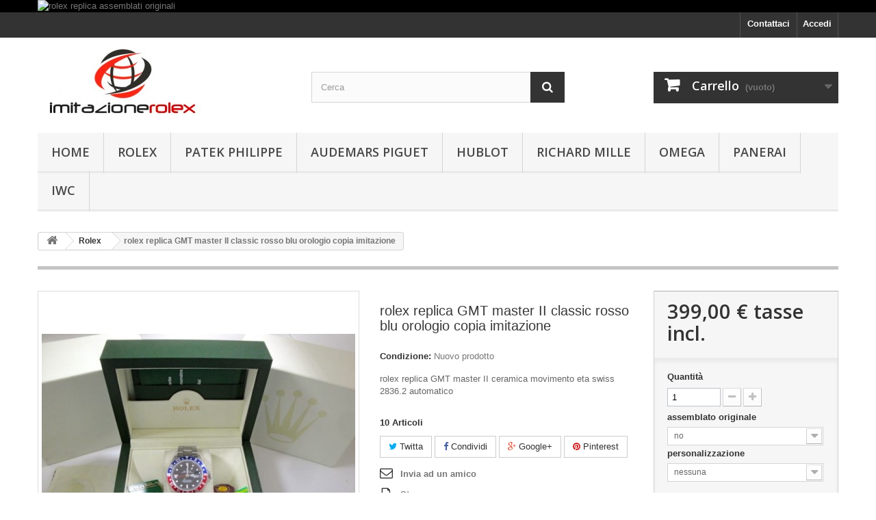

--- FILE ---
content_type: text/html; charset=utf-8
request_url: https://www.imitazionerolex.com/rolex-replica/135-rolex-replica-gmt-master-ii-classic-rosso-blu-orologio-copia-imitazione.html
body_size: 19250
content:
<!DOCTYPE HTML> <!--[if lt IE 7]><html class="no-js lt-ie9 lt-ie8 lt-ie7" lang="it-it"><![endif]--> <!--[if IE 7]><html class="no-js lt-ie9 lt-ie8 ie7" lang="it-it"><![endif]--> <!--[if IE 8]><html class="no-js lt-ie9 ie8" lang="it-it"><![endif]--> <!--[if gt IE 8]><html class="no-js ie9" lang="it-it"><![endif]--><html lang="it-it"><head><meta charset="utf-8" /><title>rolex replica gmt master2 ceramica orologio replica copia lusso imitazione</title><meta name="description" content="orologio rolex replica gmt master II imitazione replica orologi di lusso" /><meta name="generator" content="PrestaShop" /><meta name="robots" content="index,follow" /><meta name="viewport" content="width=device-width, minimum-scale=0.25, maximum-scale=1.6, initial-scale=1.0" /><meta name="apple-mobile-web-app-capable" content="yes" /><link rel="icon" type="image/vnd.microsoft.icon" href="/img/favicon.ico?1497912946" /><link rel="shortcut icon" type="image/x-icon" href="/img/favicon.ico?1497912946" /><link rel="stylesheet" href="https://www.imitazionerolex.com/themes/default-bootstrap/cache/v_14_1716087121a02ee014c6b523a0ef4f49_all.css" type="text/css" media="all" /><link rel="stylesheet" href="https://www.imitazionerolex.com/themes/default-bootstrap/cache/v_14_b4632cd5da8519ab97b7d34dde18182d_print.css" type="text/css" media="print" /><meta property="og:type" content="product" /><meta property="og:url" content="https://www.imitazionerolex.com/rolex-replica/135-rolex-replica-gmt-master-ii-classic-rosso-blu-orologio-copia-imitazione.html" /><meta property="og:title" content="rolex replica gmt master2 ceramica orologio replica copia lusso imitazione " /><meta property="og:site_name" content="imitazionerolex" /><meta property="og:description" content="orologio rolex replica gmt master II imitazione replica orologi di lusso" /><meta property="og:image" content="https://www.imitazionerolex.com/1521-large_default/rolex-replica-gmt-master-ii-classic-rosso-blu-orologio-copia-imitazione.jpg" /><meta property="product:pretax_price:amount" content="399" /><meta property="product:pretax_price:currency" content="EUR" /><meta property="product:price:amount" content="399" /><meta property="product:price:currency" content="EUR" />   
<script type="text/javascript" src="/modules/eicaptcha//views/js/eicaptcha-modules.js"></script> <link rel="stylesheet" href="//fonts.googleapis.com/css?family=Open+Sans:300,600&amp;subset=latin,latin-ext" type="text/css" media="all" /> <!--[if IE 8]> 
<script src="https://oss.maxcdn.com/libs/html5shiv/3.7.0/html5shiv.js"></script> 
<script src="https://oss.maxcdn.com/libs/respond.js/1.3.0/respond.min.js"></script> <![endif]--></head><body id="product" class="product product-135 product-rolex-replica-gmt-master-ii-classic-rosso-blu-orologio-copia-imitazione category-12 category-rolex-replica hide-left-column hide-right-column lang_it"><div id="page"><div class="header-container"> <header id="header"><div class="banner"><div class="container"><div class="row"> <a href="http://www.imitazionerolex.com" title="rolex replica assemblati originali"> <img class="img-responsive" src="https://www.imitazionerolex.com/modules/blockbanner/img/31d788d40d552b5606c90a75511577a8.jpg" alt="rolex replica assemblati originali" title="rolex replica assemblati originali" width="1170" height="65" /> </a></div></div></div><div class="nav"><div class="container"><div class="row"> <nav><div class="header_user_info"> <a class="login" href="https://www.imitazionerolex.com/account" rel="nofollow" title="Accedi al tuo account cliente"> Accedi </a></div><div id="contact-link" > <a href="https://www.imitazionerolex.com/rolex-replica-contattaci" title="Contattaci">Contattaci</a></div></nav></div></div></div><div><div class="container"><div class="row"><div id="header_logo"> <a href="https://www.imitazionerolex.com/" title="imitazionerolex"> <img class="logo img-responsive" src="https://www.imitazionerolex.com/img/imitazionerolex-logo-1468747862.jpg" alt="imitazionerolex" width="350" height="99"/> </a></div><div id="search_block_top" class="col-sm-4 clearfix"><form id="searchbox" method="get" action="//www.imitazionerolex.com/ricerca" > <input type="hidden" name="controller" value="search" /> <input type="hidden" name="orderby" value="position" /> <input type="hidden" name="orderway" value="desc" /> <input class="search_query form-control" type="text" id="search_query_top" name="search_query" placeholder="Cerca" value="" /> <button type="submit" name="submit_search" class="btn btn-default button-search"> <span>Cerca</span> </button></form></div><div class="col-sm-4 clearfix"><div class="shopping_cart"> <a href="https://www.imitazionerolex.com/ordine" title="Vedi il mio carrello" rel="nofollow"> <b>Carrello</b> <span class="ajax_cart_quantity unvisible">0</span> <span class="ajax_cart_product_txt unvisible">Prodotto</span> <span class="ajax_cart_product_txt_s unvisible">Prodotti</span> <span class="ajax_cart_total unvisible"> </span> <span class="ajax_cart_no_product">(vuoto)</span> </a><div class="cart_block block exclusive"><div class="block_content"><div class="cart_block_list"><p class="cart_block_no_products"> Nessun prodotto</p><div class="cart-prices"><div class="cart-prices-line first-line"> <span class="price cart_block_shipping_cost ajax_cart_shipping_cost unvisible"> Da determinare </span> <span class="unvisible"> Spedizione </span></div><div class="cart-prices-line last-line"> <span class="price cart_block_total ajax_block_cart_total">0,00 €</span> <span>Totale</span></div></div><p class="cart-buttons"> <a id="button_order_cart" class="btn btn-default button button-small" href="https://www.imitazionerolex.com/ordine" title="Pagamento" rel="nofollow"> <span> Pagamento<i class="icon-chevron-right right"></i> </span> </a></p></div></div></div></div></div><div id="layer_cart"><div class="clearfix"><div class="layer_cart_product col-xs-12 col-md-6"> <span class="cross" title="Chiudi finestra"></span> <span class="title"> <i class="icon-check"></i>Prodotto aggiunto al tuo carrello </span><div class="product-image-container layer_cart_img"></div><div class="layer_cart_product_info"> <span id="layer_cart_product_title" class="product-name"></span> <span id="layer_cart_product_attributes"></span><div> <strong class="dark">Quantità</strong> <span id="layer_cart_product_quantity"></span></div><div> <strong class="dark">Totale</strong> <span id="layer_cart_product_price"></span></div></div></div><div class="layer_cart_cart col-xs-12 col-md-6"> <span class="title"> <span class="ajax_cart_product_txt_s unvisible"> Ci sono <span class="ajax_cart_quantity">0</span> articoli nel tuo carrello. </span> <span class="ajax_cart_product_txt "> Il tuo carrello contiene un oggetto. </span> </span><div class="layer_cart_row"> <strong class="dark"> Totale prodotti </strong> <span class="ajax_block_products_total"> </span></div><div class="layer_cart_row"> <strong class="dark unvisible"> Totale spedizione&nbsp; </strong> <span class="ajax_cart_shipping_cost unvisible"> Da determinare </span></div><div class="layer_cart_row"> <strong class="dark"> Totale </strong> <span class="ajax_block_cart_total"> </span></div><div class="button-container"> <span class="continue btn btn-default button exclusive-medium" title="Continua lo shopping"> <span> <i class="icon-chevron-left left"></i>Continua lo shopping </span> </span> <a class="btn btn-default button button-medium" href="https://www.imitazionerolex.com/ordine" title="Procedi con il checkout" rel="nofollow"> <span> Procedi con il checkout<i class="icon-chevron-right right"></i> </span> </a></div></div></div><div class="crossseling"></div></div><div class="layer_cart_overlay"></div><div id="block_top_menu" class="sf-contener clearfix col-lg-12"><div class="cat-title">Menù</div><ul class="sf-menu clearfix menu-content"><li><a href="https://www.imitazionerolex.com/" title="Home">Home</a><ul><li><a href="https://www.imitazionerolex.com/12-rolex-replica" title="Rolex">Rolex</a><ul><li><a href="https://www.imitazionerolex.com/17-rolex-replica-datejust" title="Datejust">Datejust</a></li><li><a href="https://www.imitazionerolex.com/18-rolex-replica-lady" title="Lady">Lady</a></li><li><a href="https://www.imitazionerolex.com/19-rolex-replica-pearlmaster" title="Pearlmaster">Pearlmaster</a></li><li><a href="https://www.imitazionerolex.com/20-rolex-replica-daydate" title="Daydate">Daydate</a></li><li><a href="https://www.imitazionerolex.com/21-rolex-replica-sky-dweller" title="Sky-Dweller">Sky-Dweller</a></li><li><a href="https://www.imitazionerolex.com/22-rolex-replica-gmt-master-ii" title="GMT master II">GMT master II</a></li><li><a href="https://www.imitazionerolex.com/23-rolex-replica-explorer" title="Explorer">Explorer</a></li><li><a href="https://www.imitazionerolex.com/24-rolex-replica-airking" title="Airking">Airking</a></li><li><a href="https://www.imitazionerolex.com/25-rolex-replica-explorer-ii" title="Explorer II">Explorer II</a></li><li><a href="https://www.imitazionerolex.com/26-rolex-replica-milgauss" title="Milgauss">Milgauss</a></li><li><a href="https://www.imitazionerolex.com/31-rolex-replica-deepsea" title="Deepsea">Deepsea</a></li><li><a href="https://www.imitazionerolex.com/32-rolex-replica-submariner" title="Submariner">Submariner</a></li><li><a href="https://www.imitazionerolex.com/33-rolex-replica-yacht-master-i" title="Yacht master I ">Yacht master I </a></li><li><a href="https://www.imitazionerolex.com/34-rolex-replica-yacht-master-ii" title="Yacht master II">Yacht master II</a></li><li><a href="https://www.imitazionerolex.com/35-rolex-replica-daytona" title="Daytona ">Daytona </a></li><li><a href="https://www.imitazionerolex.com/36-rolex-replica-cellini" title="Cellini ">Cellini </a></li><li><a href="https://www.imitazionerolex.com/37-rolex-replica-vintage" title="Vintage">Vintage</a></li><li><a href="https://www.imitazionerolex.com/38-rolex-replica-pro-hunter" title="Pro-Hunter">Pro-Hunter</a></li><li><a href="https://www.imitazionerolex.com/39-rolex-replica-cordura" title="Cordura">Cordura</a></li><li><a href="https://www.imitazionerolex.com/40-rolex-replica-box" title="Box">Box</a></li></ul></li><li><a href="https://www.imitazionerolex.com/13-patek-philippe-replica" title="Patek Philippe">Patek Philippe</a></li><li><a href="https://www.imitazionerolex.com/14-audemars-piguet" title="Audemars Piguet">Audemars Piguet</a></li><li><a href="https://www.imitazionerolex.com/15-hublot-replica" title="Hublot">Hublot</a></li><li><a href="https://www.imitazionerolex.com/16-richard-mille-replica" title="Richard Mille">Richard Mille</a></li><li><a href="https://www.imitazionerolex.com/27-omega-replica" title="Omega ">Omega </a></li><li><a href="https://www.imitazionerolex.com/28-panerai-replica" title="Panerai">Panerai</a></li><li><a href="https://www.imitazionerolex.com/29-iwc-replica" title="Iwc">Iwc</a></li><li><a href="https://www.imitazionerolex.com/30-cartier-replica" title="Cartier">Cartier</a></li><li><a href="https://www.imitazionerolex.com/41-tudor-replica" title="Tudor">Tudor</a></li><li><a href="https://www.imitazionerolex.com/42-breitling-replica" title="Breitling">Breitling</a></li></ul></li><li><a href="https://www.imitazionerolex.com/12-rolex-replica" title="Rolex">Rolex</a><ul><li><a href="https://www.imitazionerolex.com/17-rolex-replica-datejust" title="Datejust">Datejust</a></li><li><a href="https://www.imitazionerolex.com/18-rolex-replica-lady" title="Lady">Lady</a></li><li><a href="https://www.imitazionerolex.com/19-rolex-replica-pearlmaster" title="Pearlmaster">Pearlmaster</a></li><li><a href="https://www.imitazionerolex.com/20-rolex-replica-daydate" title="Daydate">Daydate</a></li><li><a href="https://www.imitazionerolex.com/21-rolex-replica-sky-dweller" title="Sky-Dweller">Sky-Dweller</a></li><li><a href="https://www.imitazionerolex.com/22-rolex-replica-gmt-master-ii" title="GMT master II">GMT master II</a></li><li><a href="https://www.imitazionerolex.com/23-rolex-replica-explorer" title="Explorer">Explorer</a></li><li><a href="https://www.imitazionerolex.com/24-rolex-replica-airking" title="Airking">Airking</a></li><li><a href="https://www.imitazionerolex.com/25-rolex-replica-explorer-ii" title="Explorer II">Explorer II</a></li><li><a href="https://www.imitazionerolex.com/26-rolex-replica-milgauss" title="Milgauss">Milgauss</a></li><li><a href="https://www.imitazionerolex.com/31-rolex-replica-deepsea" title="Deepsea">Deepsea</a></li><li><a href="https://www.imitazionerolex.com/32-rolex-replica-submariner" title="Submariner">Submariner</a></li><li><a href="https://www.imitazionerolex.com/33-rolex-replica-yacht-master-i" title="Yacht master I ">Yacht master I </a></li><li><a href="https://www.imitazionerolex.com/34-rolex-replica-yacht-master-ii" title="Yacht master II">Yacht master II</a></li><li><a href="https://www.imitazionerolex.com/35-rolex-replica-daytona" title="Daytona ">Daytona </a></li><li><a href="https://www.imitazionerolex.com/36-rolex-replica-cellini" title="Cellini ">Cellini </a></li><li><a href="https://www.imitazionerolex.com/37-rolex-replica-vintage" title="Vintage">Vintage</a></li><li><a href="https://www.imitazionerolex.com/38-rolex-replica-pro-hunter" title="Pro-Hunter">Pro-Hunter</a></li><li><a href="https://www.imitazionerolex.com/39-rolex-replica-cordura" title="Cordura">Cordura</a></li><li><a href="https://www.imitazionerolex.com/40-rolex-replica-box" title="Box">Box</a></li><li class="category-thumbnail"><div><img src="https://www.imitazionerolex.com/img/c/12-0_thumb.jpg" alt="Rolex" title="Rolex" class="imgm" /></div></li></ul></li><li><a href="https://www.imitazionerolex.com/13-patek-philippe-replica" title="Patek Philippe">Patek Philippe</a></li><li><a href="https://www.imitazionerolex.com/14-audemars-piguet" title="Audemars Piguet">Audemars Piguet</a></li><li><a href="https://www.imitazionerolex.com/15-hublot-replica" title="Hublot">Hublot</a></li><li><a href="https://www.imitazionerolex.com/16-richard-mille-replica" title="Richard Mille">Richard Mille</a></li><li><a href="https://www.imitazionerolex.com/27-omega-replica" title="Omega ">Omega </a></li><li><a href="https://www.imitazionerolex.com/28-panerai-replica" title="Panerai">Panerai</a></li><li><a href="https://www.imitazionerolex.com/29-iwc-replica" title="Iwc">Iwc</a></li></ul></div></div></div></div> </header></div><div class="columns-container"><div id="columns" class="container"><div class="breadcrumb clearfix"> <a class="home" href="https://www.imitazionerolex.com/" title="Torna alla Home"><i class="icon-home"></i></a> <span class="navigation-pipe">&gt;</span> <span class="navigation_page"><span itemscope itemtype="http://data-vocabulary.org/Breadcrumb"><a itemprop="url" href="https://www.imitazionerolex.com/12-rolex-replica" title="Rolex" ><span itemprop="title">Rolex</span></a></span><span class="navigation-pipe">></span>rolex replica GMT master II classic rosso blu orologio copia imitazione</span></div><div id="slider_row" class="row"></div><div class="row"><div id="center_column" class="center_column col-xs-12 col-sm-12"><div itemscope itemtype="https://schema.org/Product"><meta itemprop="url" content="https://www.imitazionerolex.com/rolex-replica/135-rolex-replica-gmt-master-ii-classic-rosso-blu-orologio-copia-imitazione.html"><div class="primary_block row"><div class="container"><div class="top-hr"></div></div><div class="pb-left-column col-xs-12 col-sm-4 col-md-5"><div id="image-block" class="clearfix"> <span id="view_full_size"> <img id="bigpic" itemprop="image" src="https://www.imitazionerolex.com/1521-large_default/rolex-replica-gmt-master-ii-classic-rosso-blu-orologio-copia-imitazione.jpg" title="rolex replica GMT master II classic rosso blu orologio copia imitazione" alt="rolex replica GMT master II classic rosso blu orologio copia imitazione" width="458" height="458"/> <span class="span_link no-print">Visualizza ingrandito</span> </span></div><div id="views_block" class="clearfix "> <span class="view_scroll_spacer"> <a id="view_scroll_left" class="" title="Altre visualizzazioni" href="javascript:{}"> Precedente </a> </span><div id="thumbs_list"><ul id="thumbs_list_frame"><li id="thumbnail_1521"> <a href="https://www.imitazionerolex.com/1521-thickbox_default/rolex-replica-gmt-master-ii-classic-rosso-blu-orologio-copia-imitazione.jpg" data-fancybox-group="other-views" class="fancybox shown" title="rolex replica GMT master II classic rosso blu orologio copia imitazione"> <img class="img-responsive" id="thumb_1521" src="https://www.imitazionerolex.com/1521-cart_default/rolex-replica-gmt-master-ii-classic-rosso-blu-orologio-copia-imitazione.jpg" alt="rolex replica GMT master II classic rosso blu orologio copia imitazione" title="rolex replica GMT master II classic rosso blu orologio copia imitazione" height="80" width="80" itemprop="image" /> </a></li><li id="thumbnail_1522"> <a href="https://www.imitazionerolex.com/1522-thickbox_default/rolex-replica-gmt-master-ii-classic-rosso-blu-orologio-copia-imitazione.jpg" data-fancybox-group="other-views" class="fancybox" title="rolex replica GMT master II classic rosso blu orologio copia imitazione"> <img class="img-responsive" id="thumb_1522" src="https://www.imitazionerolex.com/1522-cart_default/rolex-replica-gmt-master-ii-classic-rosso-blu-orologio-copia-imitazione.jpg" alt="rolex replica GMT master II classic rosso blu orologio copia imitazione" title="rolex replica GMT master II classic rosso blu orologio copia imitazione" height="80" width="80" itemprop="image" /> </a></li><li id="thumbnail_1523"> <a href="https://www.imitazionerolex.com/1523-thickbox_default/rolex-replica-gmt-master-ii-classic-rosso-blu-orologio-copia-imitazione.jpg" data-fancybox-group="other-views" class="fancybox" title="rolex replica GMT master II classic rosso blu orologio copia imitazione"> <img class="img-responsive" id="thumb_1523" src="https://www.imitazionerolex.com/1523-cart_default/rolex-replica-gmt-master-ii-classic-rosso-blu-orologio-copia-imitazione.jpg" alt="rolex replica GMT master II classic rosso blu orologio copia imitazione" title="rolex replica GMT master II classic rosso blu orologio copia imitazione" height="80" width="80" itemprop="image" /> </a></li><li id="thumbnail_1524"> <a href="https://www.imitazionerolex.com/1524-thickbox_default/rolex-replica-gmt-master-ii-classic-rosso-blu-orologio-copia-imitazione.jpg" data-fancybox-group="other-views" class="fancybox" title="rolex replica GMT master II classic rosso blu orologio copia imitazione"> <img class="img-responsive" id="thumb_1524" src="https://www.imitazionerolex.com/1524-cart_default/rolex-replica-gmt-master-ii-classic-rosso-blu-orologio-copia-imitazione.jpg" alt="rolex replica GMT master II classic rosso blu orologio copia imitazione" title="rolex replica GMT master II classic rosso blu orologio copia imitazione" height="80" width="80" itemprop="image" /> </a></li><li id="thumbnail_1525"> <a href="https://www.imitazionerolex.com/1525-thickbox_default/rolex-replica-gmt-master-ii-classic-rosso-blu-orologio-copia-imitazione.jpg" data-fancybox-group="other-views" class="fancybox" title="rolex replica GMT master II classic rosso blu orologio copia imitazione"> <img class="img-responsive" id="thumb_1525" src="https://www.imitazionerolex.com/1525-cart_default/rolex-replica-gmt-master-ii-classic-rosso-blu-orologio-copia-imitazione.jpg" alt="rolex replica GMT master II classic rosso blu orologio copia imitazione" title="rolex replica GMT master II classic rosso blu orologio copia imitazione" height="80" width="80" itemprop="image" /> </a></li><li id="thumbnail_1526"> <a href="https://www.imitazionerolex.com/1526-thickbox_default/rolex-replica-gmt-master-ii-classic-rosso-blu-orologio-copia-imitazione.jpg" data-fancybox-group="other-views" class="fancybox" title="rolex replica GMT master II classic rosso blu orologio copia imitazione"> <img class="img-responsive" id="thumb_1526" src="https://www.imitazionerolex.com/1526-cart_default/rolex-replica-gmt-master-ii-classic-rosso-blu-orologio-copia-imitazione.jpg" alt="rolex replica GMT master II classic rosso blu orologio copia imitazione" title="rolex replica GMT master II classic rosso blu orologio copia imitazione" height="80" width="80" itemprop="image" /> </a></li><li id="thumbnail_1527"> <a href="https://www.imitazionerolex.com/1527-thickbox_default/rolex-replica-gmt-master-ii-classic-rosso-blu-orologio-copia-imitazione.jpg" data-fancybox-group="other-views" class="fancybox" title="rolex replica GMT master II classic rosso blu orologio copia imitazione"> <img class="img-responsive" id="thumb_1527" src="https://www.imitazionerolex.com/1527-cart_default/rolex-replica-gmt-master-ii-classic-rosso-blu-orologio-copia-imitazione.jpg" alt="rolex replica GMT master II classic rosso blu orologio copia imitazione" title="rolex replica GMT master II classic rosso blu orologio copia imitazione" height="80" width="80" itemprop="image" /> </a></li><li id="thumbnail_1528"> <a href="https://www.imitazionerolex.com/1528-thickbox_default/rolex-replica-gmt-master-ii-classic-rosso-blu-orologio-copia-imitazione.jpg" data-fancybox-group="other-views" class="fancybox" title="rolex replica GMT master II classic rosso blu orologio copia imitazione"> <img class="img-responsive" id="thumb_1528" src="https://www.imitazionerolex.com/1528-cart_default/rolex-replica-gmt-master-ii-classic-rosso-blu-orologio-copia-imitazione.jpg" alt="rolex replica GMT master II classic rosso blu orologio copia imitazione" title="rolex replica GMT master II classic rosso blu orologio copia imitazione" height="80" width="80" itemprop="image" /> </a></li><li id="thumbnail_1529"> <a href="https://www.imitazionerolex.com/1529-thickbox_default/rolex-replica-gmt-master-ii-classic-rosso-blu-orologio-copia-imitazione.jpg" data-fancybox-group="other-views" class="fancybox" title="rolex replica GMT master II classic rosso blu orologio copia imitazione"> <img class="img-responsive" id="thumb_1529" src="https://www.imitazionerolex.com/1529-cart_default/rolex-replica-gmt-master-ii-classic-rosso-blu-orologio-copia-imitazione.jpg" alt="rolex replica GMT master II classic rosso blu orologio copia imitazione" title="rolex replica GMT master II classic rosso blu orologio copia imitazione" height="80" width="80" itemprop="image" /> </a></li><li id="thumbnail_1530" class="last"> <a href="https://www.imitazionerolex.com/1530-thickbox_default/rolex-replica-gmt-master-ii-classic-rosso-blu-orologio-copia-imitazione.jpg" data-fancybox-group="other-views" class="fancybox" title="rolex replica GMT master II classic rosso blu orologio copia imitazione"> <img class="img-responsive" id="thumb_1530" src="https://www.imitazionerolex.com/1530-cart_default/rolex-replica-gmt-master-ii-classic-rosso-blu-orologio-copia-imitazione.jpg" alt="rolex replica GMT master II classic rosso blu orologio copia imitazione" title="rolex replica GMT master II classic rosso blu orologio copia imitazione" height="80" width="80" itemprop="image" /> </a></li></ul></div> <a id="view_scroll_right" title="Altre visualizzazioni" href="javascript:{}"> Successivo </a></div><p class="resetimg clear no-print"> <span id="wrapResetImages" style="display: none;"> <a href="https://www.imitazionerolex.com/rolex-replica/135-rolex-replica-gmt-master-ii-classic-rosso-blu-orologio-copia-imitazione.html" data-id="resetImages"> <i class="icon-repeat"></i> Mostra tutte le immagini </a> </span></p></div><div class="pb-center-column col-xs-12 col-sm-4"><h1 itemprop="name">rolex replica GMT master II classic rosso blu orologio copia imitazione</h1><p id="product_reference" style="display: none;"> <label>Riferimento </label> <span class="editable" itemprop="sku"></span></p><p id="product_condition"> <label>Condizione: </label><link itemprop="itemCondition" href="https://schema.org/NewCondition"/> <span class="editable">Nuovo prodotto</span></p><div id="short_description_block"><div id="short_description_content" class="rte align_justify" itemprop="description"><p>rolex replica GMT master II&nbsp;ceramica&nbsp;movimento eta swiss 2836.2 automatico</p></div><p class="buttons_bottom_block"> <a href="javascript:{}" class="button"> Maggiori dettagli </a></p></div><p id="pQuantityAvailable"> <span id="quantityAvailable">100</span> <span style="display: none;" id="quantityAvailableTxt">Articolo</span> <span id="quantityAvailableTxtMultiple">Articoli</span></p><p id="availability_statut" style="display: none;"> <span id="availability_value" class="label label-success"></span></p><p class="warning_inline" id="last_quantities" style="display: none" >Attenzione: Ultimi articoli in magazzino!</p><p id="availability_date" style="display: none;"> <span id="availability_date_label">Disponibile dal:</span> <span id="availability_date_value"></span></p><div id="oosHook" style="display: none;"></div><p class="socialsharing_product list-inline no-print"> <button data-type="twitter" type="button" class="btn btn-default btn-twitter social-sharing"> <i class="icon-twitter"></i> Twitta </button> <button data-type="facebook" type="button" class="btn btn-default btn-facebook social-sharing"> <i class="icon-facebook"></i> Condividi </button> <button data-type="google-plus" type="button" class="btn btn-default btn-google-plus social-sharing"> <i class="icon-google-plus"></i> Google+ </button> <button data-type="pinterest" type="button" class="btn btn-default btn-pinterest social-sharing"> <i class="icon-pinterest"></i> Pinterest </button></p><ul id="usefull_link_block" class="clearfix no-print"><li class="sendtofriend"> <a id="send_friend_button" href="#send_friend_form"> Invia ad un amico </a><div style="display: none;"><div id="send_friend_form"><h2 class="page-subheading"> Invia ad un amico</h2><div class="row"><div class="product clearfix col-xs-12 col-sm-6"> <img src="https://www.imitazionerolex.com/1521-home_default/rolex-replica-gmt-master-ii-classic-rosso-blu-orologio-copia-imitazione.jpg" height="250" width="250" alt="rolex replica GMT master II classic rosso blu orologio copia imitazione" /><div class="product_desc"><p class="product_name"> <strong>rolex replica GMT master II classic rosso blu orologio copia imitazione</strong></p><p>rolex replica GMT master II&nbsp;ceramica&nbsp;movimento eta swiss 2836.2 automatico</p></div></div><div class="send_friend_form_content col-xs-12 col-sm-6" id="send_friend_form_content"><div id="send_friend_form_error"></div><div id="send_friend_form_success"></div><div class="form_container"><p class="intro_form"> Destinatario :</p><p class="text"> <label for="friend_name"> Nome del tuo amico <sup class="required">*</sup> : </label> <input id="friend_name" name="friend_name" type="text" value=""/></p><p class="text"> <label for="friend_email"> Indirizzo email del tuo amico <sup class="required">*</sup> : </label> <input id="friend_email" name="friend_email" type="text" value=""/></p><p class="txt_required"> <sup class="required">*</sup> Campi richiesti</p></div><p class="submit"> <button id="sendEmail" class="btn button button-small" name="sendEmail" type="submit"> <span>Invia</span> </button>&nbsp; o&nbsp; <a class="closefb" href="#"> Annulla </a></p></div></div></div></div></li><li class="print"> <a href="javascript:print();"> Stampa </a></li></ul></div><div class="pb-right-column col-xs-12 col-sm-4 col-md-3"><form id="buy_block" action="https://www.imitazionerolex.com/carrello" method="post"><p class="hidden"> <input type="hidden" name="token" value="3d3dacdd0545a38b188dc4ee3bc82d90" /> <input type="hidden" name="id_product" value="135" id="product_page_product_id" /> <input type="hidden" name="add" value="1" /> <input type="hidden" name="id_product_attribute" id="idCombination" value="" /></p><div class="box-info-product"><div class="content_prices clearfix"><div><p class="our_price_display" itemprop="offers" itemscope itemtype="https://schema.org/Offer"><link itemprop="availability" href="https://schema.org/InStock"/><span id="our_price_display" class="price" itemprop="price" content="399">399,00 €</span> tasse incl.<meta itemprop="priceCurrency" content="EUR" /></p><p id="reduction_percent" style="display:none;"><span id="reduction_percent_display"></span></p><p id="reduction_amount" style="display:none"><span id="reduction_amount_display"></span></p><p id="old_price" class="hidden"><span id="old_price_display"><span class="price"></span></span></p></div><div class="clear"></div></div><div class="product_attributes clearfix"><p id="quantity_wanted_p"> <label for="quantity_wanted">Quantit&agrave;</label> <input type="number" min="1" name="qty" id="quantity_wanted" class="text" value="1" /> <a href="#" data-field-qty="qty" class="btn btn-default button-minus product_quantity_down"> <span><i class="icon-minus"></i></span> </a> <a href="#" data-field-qty="qty" class="btn btn-default button-plus product_quantity_up"> <span><i class="icon-plus"></i></span> </a> <span class="clearfix"></span></p><p id="minimal_quantity_wanted_p" style="display: none;"> La quantit&agrave; minima ordinabile per questo prodotto &egrave; <b id="minimal_quantity_label">1</b></p><div id="attributes"><div class="clearfix"></div><fieldset class="attribute_fieldset"> <label class="attribute_label" for="group_1">assemblato originale &nbsp;</label><div class="attribute_list"> <select name="group_1" id="group_1" class="form-control attribute_select no-print"><option value="2" selected="selected" title="no">no</option><option value="3" title="si">si</option> </select></div></fieldset><fieldset class="attribute_fieldset"> <label class="attribute_label" for="group_4">personalizzazione &nbsp;</label><div class="attribute_list"> <select name="group_4" id="group_4" class="form-control attribute_select no-print"><option value="14" selected="selected" title="nessuna ">nessuna</option><option value="15" title="frase">frase</option><option value="16" title="logo">logo</option><option value="17" title="iniziali">iniziali</option><option value="18" title="data">data</option> </select></div></fieldset></div></div><div class="box-cart-bottom"><div><p id="add_to_cart" class="buttons_bottom_block no-print"> <button type="submit" name="Submit" class="exclusive"> <span>Aggiungi al carrello</span> </button></p></div><div id="product_payment_logos"><div class="box-security"><h5 class="product-heading-h5"></h5> <img src="/modules/productpaymentlogos/img/payment-logo.png" alt="" class="img-responsive" /></div></div></div></div></form></div></div> <section class="page-product-box"><h3 class="page-product-heading">Dettagli</h3><div class="rte"><p><b>CARATTERISTICHE TECNICHE</b></p><p></p><ul><li><b>Cassa&nbsp;</b>acciaio Inox pieno 904 AISI L fresato dal pieno, realizzata su base originale con strumenti di disegno al CAD. Le casse sono tutte timbrate e serigrafie come in originale: numero di matricola da un lato tra le ansette e numero di referenza con dicitura: rolex original design dall' altro lato tra le ansette</li></ul><ul><li><b>Bracciale</b>&nbsp;in acciaio 904 AISI L,&nbsp;oyster (3 file)</li></ul><ul><li><b>Datario</b>: scatto rapido alla mezzanotte&nbsp;</li></ul><ul><li><strong>Fuso GMT</strong> perfettamente funzionante ed indipendente come in originale rolex</li></ul><ul><li><b>Ghiera</b>&nbsp;girevole bidirezionale in acciaio 904 AISI L&nbsp;come in originale rolex</li></ul><ul><li><b>Quadrante</b>&nbsp;stampato a laser con tecnologia XJK9 Germany</li></ul><ul><li><b>Lancette</b>&nbsp;trattate al trizio per consentire luminescenza nelle ore notturne, il trizio utilizzato è lo stesso che utilizza la Rolex, quindi la qualità e la durata della luce è identica a quella originale</li></ul><ul><li><b>Guarnizioni</b>&nbsp;O-Ring su cassa e corona che consentono impermeabilizzazione</li></ul><ul><li><b>Fondello</b>&nbsp;con guarnizione</li></ul><ul><li><b>Corona</b>&nbsp;a<span>&nbsp;vite, con sistema di doppia impermeabilizzazione Twinlock</span></li></ul><ul><li><b>Meccanismo:</b>&nbsp;<span>Perpetual, meccanico, a carica automatica</span> ETA&nbsp;2836.2 swiss&nbsp;</li></ul><ul><li><strong>Riserva di carica</strong> di circa 40h a pieno utilizzo e 28800 fluttuazioni</li></ul><ul><li><b>Tutti marchi&nbsp;</b>correttamente riportati come in originale</li></ul><ul><li><b>Vetro&nbsp;<span>Zaffiro </span></b>antiscalfitture, lente di ingrandimento Cyclope sul datario</li></ul><ul><li><b>Chiusura</b>&nbsp;<span>Fermaglio Oysterclasp con chiusura pieghevole e maglia di prolunga rapida Easylink di 5 mm</span></li></ul><ul><li><b>Impermeabile</b>&nbsp;sino a 100mt&nbsp;</li></ul><ul><li><a href="http://www.imitazionerolex.com/40-rolex-replica-box"><b>Box scatola</b> official set completo di documentazione incluso nel prezzo</a></li></ul></div> </section>  </div></div></div></div></div><div class="footer-container"> <footer id="footer" class="container"><div class="row"><div id="newsletter_block_left" class="block"><h4>Newsletter</h4><div class="block_content"><form action="//www.imitazionerolex.com/" method="post"><div class="form-group" > <input class="inputNew form-control grey newsletter-input" id="newsletter-input" type="text" name="email" size="18" value="Digita la tua e-mail" /> <button type="submit" name="submitNewsletter" class="btn btn-default button button-small"> <span>Ok</span> </button> <input type="hidden" name="action" value="0" /></div></form></div></div><section class="blockcategories_footer footer-block col-xs-12 col-sm-2"><h4>Categorie</h4><div class="category_footer toggle-footer"><div class="list"><ul class="tree dhtml"><li > <a href="https://www.imitazionerolex.com/12-rolex-replica" class="selected" title="La Rolex SA venne fondata nel&nbsp;1905&nbsp;da&nbsp;Hans Wilsdorf&nbsp;e dal fratellastro&nbsp;Alfred Davis; divenuta oramai famosa in tutto il mondo per il leggendario Oyster,&nbsp; il primo cronometro da polso impermeabile presentato nel 1926. &nbsp; Per l’immagine dei valori su cui si basa la notorietà del marchio, ogni orologio Rolex è un archetipo, uno status symbol, un esempio di stile di vita in tutto il suo essere. &nbsp; Tra i più famosi Rolex replica vanno citati i modelli: Rolex replica Date, Rolex replica Date Just, Rolex replica Airking, Rolex replica Submariner, Rolex replica GMT Master II, Rolex replica Explorer, Rolex replica Yacht Master, Rolex replica Yacht Master II, Rolex replica Milgauss e il più famoso Daytona che&nbsp; troverete nel nostro eStore."> Rolex </a><ul><li > <a href="https://www.imitazionerolex.com/17-rolex-replica-datejust" title="Rolex replica datejust: il primo orologio al mondo con casella del calendario; orologio di base della Rolex realizzato con movimento ETA swiss 2836.2, acciaio 904 AISI L, vetro minerale zaffiro antigraffio ed antiriflesso"> Datejust </a></li><li > <a href="https://www.imitazionerolex.com/18-rolex-replica-lady" title="Rolex replica lady-datejust: il primo orologio al mondo con casella del calendario; orologio di base della Rolex realizzato con movimento ETA swiss 2836.2, acciaio 904 AISI L, vetro minerale zaffiro antigraffio ed antiriflesso;&nbsp;Rolex replica lady-datejust l&#039; orologio per eccellenza del gentil-sesso"> Lady </a></li><li > <a href="https://www.imitazionerolex.com/19-rolex-replica-pearlmaster" title="Rolex replica pearlmaster; più di un orologio, il cosiddetto orologio-gioiello; il must in fatto di donna; qui proposto con eccezionale movimento ETA swiss 2836.2, acciaio 904 AISI L, vetro minerale zaffiro antigraffio ed antiriflesso; swarovsky incastonati a mano"> Pearlmaster </a></li><li > <a href="https://www.imitazionerolex.com/20-rolex-replica-daydate" title="Nel 1956 nasce l’Oyster Perpetual Day-Date. Disponibile unicamente in platino o in oro 18 ct., era il primo orologio da polso&nbsp;a&nbsp;indicare la data e il giorno della settimana per esteso all’interno di una finestrella sul quadrante. Dotato del bracciale&nbsp;President, creato in origine esclusivamente per questo modello, il Day-Date si è imposto fin da subito come&nbsp;l’orologio&nbsp;per&nbsp;eccellenza delle personalità che&nbsp;contano."> Daydate </a></li><li > <a href="https://www.imitazionerolex.com/21-rolex-replica-sky-dweller" title="Inconfondibile capolavoro tecnologico protetto da 14 brevetti, l&#039;Oyster Perpetual Sky-Dweller fornisce le informazioni di&nbsp;cui&nbsp;i&nbsp;grandi viaggiatori hanno bisogno per orientarsi nel tempo con un&nbsp;solo colpo d&#039;occhio. Lanciato nel 2012, lo&nbsp;Sky‑Dweller&nbsp;si&nbsp;impone per la sua concezione rivoluzionaria, una perfetta alchimia tra meccanica sofisticata e&nbsp;comfort&nbsp;di&nbsp;utilizzo."> Sky-Dweller </a></li><li > <a href="https://www.imitazionerolex.com/22-rolex-replica-gmt-master-ii" title="Benché inizialmente ideato per fini puramente professionali, grazie alla sua impareggiabile funzionalità e al suo aspetto robusto,&nbsp;il GMT-Master ha subito sedotto un&#039;ampia gamma di viaggiatori, non solo per la possibilità di visualizzare l&#039;ora in&nbsp;diversi&nbsp;fusi orari, ma anche per la solidità e la versatilità di questo modello, che lo rendono uno strumento ideale sia&nbsp;per&nbsp;i&nbsp;viaggi che per le&nbsp;occasioni di tutti i giorni."> GMT master II </a></li><li > <a href="https://www.imitazionerolex.com/23-rolex-replica-explorer" title="Il Rolex Explorer nasce dall&#039;esperienza acquisita con le spedizioni sull&#039;Himalaya, che ha portato alla creazione di elementi chiave come le lancette chiaramente distinguibili e il quadrante nero con indici luminescenti e grandi numeri arabi a ore 3,&nbsp;6&nbsp;e&nbsp;9.&nbsp;Questo modello è stato disegnato per garantire una leggibilità ottimale anche in condizioni di scarsa luminosità: una&nbsp;qualità fondamentale per gli esploratori."> Explorer </a></li><li > <a href="https://www.imitazionerolex.com/24-rolex-replica-airking" title="L’Oyster Perpetual Air-King rende omaggio ai pionieri dell’aviazione e al ruolo dell’Oyster nell’epopea dei viaggi aerei. Dotato di una cassa in acciaio 904L di 40 mm, un&nbsp;bracciale Oyster a maglie massicce con fermaglio Oysterclasp e un esclusivo quadrante nero, il nuovo Air‑King è un orologio funzionale dall’estetica senza tempo. Rivisitazione moderna del modello degli anni ’50, il nuovo Oyster Perpetual Air‑King mantiene intatto il retaggio aeronautico del Rolex Oyster originale."> Airking </a></li><li > <a href="https://www.imitazionerolex.com/25-rolex-replica-explorer-ii" title="Il Rolex Explorer II, presentato per la prima volta nel 1971, è l&#039;erede naturale del modello originario, ma con una personalità&nbsp;tutta sua. Strumento robusto e molto sofisticato, per le sue caratteristiche specifiche è presto diventato l&#039;orologio&nbsp;preferito da speleologi, vulcanologi ed&nbsp;esploratori dei Poli o della giungla."> Explorer II </a></li><li > <a href="https://www.imitazionerolex.com/26-rolex-replica-milgauss" title="Per alterare l’affidabilità e la precisione di un orologio meccanico standard è sufficiente un campo magnetico da 50 a 100&nbsp;gauss.&nbsp;Molti scienziati, tuttavia, nel corso delle loro ricerche entrano in contatto con campi magnetici di intensità molto&nbsp;maggiore.&nbsp;La&nbsp;soluzione presentata da&nbsp;Rolex nel 1956 per ovviare a questo problema fu il Milgauss, un orologio unico&nbsp;nel&nbsp;suo genere in&nbsp;grado di resistere a campi magnetici di 1.000 gauss: da qui l&#039;origine del suo nome."> Milgauss </a></li><li > <a href="https://www.imitazionerolex.com/31-rolex-replica-deepsea" title="Rolex replica deepsea seadweller: l&#039; orologio definito del subacqueo che sfida le grandi profondità di mari e oceani; qui in vendita con eccezionale movimento ETA swiss 2836.2 automatico, acciaio 904 aisi l, ghiera ceramichon monoblocco girevole e cassa da 44mm."> Deepsea </a></li><li > <a href="https://www.imitazionerolex.com/32-rolex-replica-submariner" title="L&#039;OROLOGIO SUBACQUEO PER ECCELLENZA Il design robusto e funzionale dell&#039;Oyster Perpetual Submariner è diventato rapidamente un classico. La cassa Oyster accuratamente ridisegnata, l&#039;elegante quadrante con indicatori delle ore luminescenti, la lunetta girevole graduata Cerachrom&nbsp;e&nbsp;il massiccio bracciale con maglie Oyster pongono il Submariner e il Submariner Date in continuità con&nbsp;la&nbsp;tradizione&nbsp;inaugurata dallo storico modello del 1953."> Submariner </a></li><li > <a href="https://www.imitazionerolex.com/33-rolex-replica-yacht-master-i" title="L’OROLOGIO DI CHI AMA IL MARE Lo Yacht-Master è apprezzato per il suo design al contempo casual e deciso. Gli indici di grandi dimensioni e le ampie lancette,&nbsp;presenti esclusivamente sui modelli Professionali, garantiscono un’ottima leggibilità in ogni circostanza. Lo&nbsp;Yacht‑Master è adatto alle avventure in alto mare così come agli ambienti eleganti degli yacht club sulla terraferma."> Yacht master I </a></li><li > <a href="https://www.imitazionerolex.com/34-rolex-replica-yacht-master-ii" title="SEGUENDO LA ROTTA Lo Yacht-Master II è stato pensato per rispondere alle esigenze dei velisti professionisti. Primo&nbsp;orologio al mondo con&nbsp;funzione&nbsp;programmabile di conto alla rovescia a memoria meccanica, questo cronografo da regata consente di&nbsp;sincronizzarsi&nbsp;perfettamente alla&nbsp;partenza&nbsp;di ogni&nbsp;gara."> Yacht master II </a></li><li > <a href="https://www.imitazionerolex.com/35-rolex-replica-daytona" title="IL PUNTO D&#039;ARRIVO DEL CRONOGRAFO Il Cosmograph Daytona, lanciato nel 1963, è stato progettato per rispondere alle necessità dei piloti professionisti. Il&nbsp;movimento&nbsp;cronografico brevettato e la lunetta con scala tachimetrica consentono ai piloti l&#039;esatta misurazione della velocità&nbsp;media fino a 400 chilometri orari o - a scelta - miglia orarie. Un&#039;icona che nome e funzioni legano da sempre all&#039;universo&nbsp;degli sport automobilistici e delle prestazioni elevate."> Daytona </a></li><li > <a href="https://www.imitazionerolex.com/36-rolex-replica-cellini" title="I giorni si susseguono, ognuno diverso, ognuno essenziale, in un ciclo infinito di ieri e di domani. Con il calendario a lancetta, il modello Cellini Date aggiunge alle indicazioni delle ore, dei minuti e dei secondi, scanditi con tutta la precisione del suo movimento Cronometro certificato, l’informazione della data in una forma ricca di eleganza, tradizione e poesia."> Cellini </a></li><li > <a href="https://www.imitazionerolex.com/37-rolex-replica-vintage" title="Rolex replica vintage che passione! orologi realizzati maniacalmente con caratteristiche di un tempo! solo da imitazionerolex.com"> Vintage </a></li><li > <a href="https://www.imitazionerolex.com/38-rolex-replica-pro-hunter" title="Rolex replica Pro-Hunter PVD: orologi rolex replica estremi, ideali per condizioni al limite! introvabili e richiestissimi dai collezionisti di tutto il mondo! trattasi di orologi replica in numero strettamente limitato"> Pro-Hunter </a></li><li > <a href="https://www.imitazionerolex.com/39-rolex-replica-cordura" title="Rolex replica cordura, con cinturino in tela! Esclusivo tessuto NATO by Rolex in tessuto per distinguersi e per indossare un orologio dal peso nullo"> Cordura </a></li><li class="last"> <a href="https://www.imitazionerolex.com/40-rolex-replica-box" title="Box scatola per custodire al meglio il tuo Rolex replica, la scatola Rolex replica ufficial set completa di documentazione è già inclusa nel prezzo dell&#039; orologio"> Box </a></li></ul></li><li > <a href="https://www.imitazionerolex.com/13-patek-philippe-replica" title="Patek Philippe &amp;amp; Co. &nbsp;è un&#039;azienda svizzera produttrice di orologi di lusso, tra le più antiche e prestigiose del mondo. Il fabbricante di orologi di origine polacca&nbsp;Antoni Patek&nbsp;iniziò a vendere orologi nel&nbsp;1839&nbsp;a&nbsp;Ginevra&nbsp;in società con&nbsp;Franciszek Czapek&nbsp;per poi separarsi da questi nel&nbsp;1844. Lo stesso anno, Patek incontra a Parigi&nbsp;Adrien Philippe&nbsp;e la manifattura produce il suo primo orologio con carica e messa all&#039;ora senza chiave. Nel&nbsp;1845&nbsp;la manifattura produce il suo primo orologio da tasca a ripetizione minuti e ottiene il brevetto per un orologio con carica e messa all&#039;ora al pendente. In quell&#039;anno Patek si mise nuovamente in società con il francese Adrien Philippe, che l&#039;anno precedente aveva vinto un prestigioso premio per la realizzazione di componenti meccaniche per orologi all&#039;Esposizione Industriale Francese. Tra i modelli&nbsp;più richiesti di Patek Philippe abbiamo: Patek Philippe nautilus, Patek Philippe acquanaut, Patek Philippe 5712 lunar calendar."> Patek Philippe </a></li><li > <a href="https://www.imitazionerolex.com/14-audemars-piguet" title="Audemars Piguet &nbsp;è un&#039;azienda svizzera produttrice di orologi da polso di lusso, fondata nel&nbsp;1875. È stato lo sponsor principale del Team&nbsp;Alinghi&nbsp;durante le edizioni dell&#039;America&#039;s Cup&nbsp;del 2003 e del 2007; La nascita dell&#039;azienda Audemars Piguet risale al 1875, quando i due giovani Jules Louis Audemars ed Edward Auguste Piguet decisero di fondare un&#039;azienda produttrice di orologi. Finiti gli studi, i due giovani si trasferirono a Vallèe de Joux, iniziando a lavorare nel settore manufatturiero dell&#039;orologeria. Ancora oggi, l&#039;azienda è gestita e diretta da membri discendenti dalla famiglia dei due fondatori e gli orologi sono fatti a mano e prodotti ancora con i metodi di una volta. Questo incrementa ulteriormente il loro valore. L&#039;attività iniziò con Audemars che seguiva la produzione e la parte tecnica degli orologi e con Piguet che invece si concentrava sulle vendite. Purtroppo il successo non fu immediato e il marchio venne registrato soltanto nel&nbsp; 1882 , sette anni dopo che l&#039;azienda fu fondata. A questo punto Audemars Piguet &amp;amp; Cie divenne uno dei maggiori produttori di orologi nel&nbsp; Vaud ,&nbsp; Svizzera &nbsp;sud-occidentale. La società aprì la prima filiale a Ginevra nel&nbsp; 1889 &nbsp;e iniziò a creare i propri componenti e l&#039;assemblaggio in fabbrica sotto una severa supervisione e controlli di qualità. Tra il 1894 e il 1899 Audemars Piguet produsse circa 1200 orologi. Dopo la morte di Audemars e di Piguet, rispettivamente nel&nbsp; 1918 &nbsp;e&nbsp; 1919 , la società continuò a crescere ed ottenne un notevole successo al punto che altri marchi come&nbsp; Tiffany &amp;amp; Co. ,&nbsp; Cartier &nbsp;e&nbsp; Bulgari , compravano orologi della Audemars Piguet per poi rivenderli col loro nome. Oggi questi orologi sono identificabili guardando il loro numero di serie. Più tardi Audemars Piguet lanciò sul mercato vari orologi, come il più piccolo ripetitore di minuti al mondo e nel&nbsp; 1925 &nbsp;l&#039;orologio da tasca più sottile da 1,32mm. Tre anni più tardi l&#039;azienda creò il primo orologio scheletrato. Tra la fine degli anni &#039;20 e l&#039;inizio dei &#039;30, Audemars Piguet come molte altre aziende accusò il periodo di crisi e il crollo del mercato azionario, entrando in un periodo buio. Durante la Seconda Guerra Mondiale l&#039;azienda fu in grado di tornare prepotentemente sul mercato grazie alla produzione di un cronografo ultra sottile il cui movimento era il Calibro 2003. Le vendite incrementarono tra gli anni &#039;40 e &#039;50, ed insieme a&nbsp; Jaeger-LeCoultre &nbsp;progettarono il movimento automatico più sottile allora in produzione con al centro un rotore in oro da 21 carati. Il Royal Oak, noto orologio di lusso in acciaio è stato invece introdotto nel 1972 e fu progettato da Gerald Genta. L&#039;azienda Audemars Piguet è composta da 1100 dipendenti, ha 14 centri di distribuzione e 16 boutique in tutto il mondo, e comprende tre siti di produzione: Le Brassus (SA de la Manufacture d&#039;Horlogerie Audemars Piguet &amp;amp; Cie), LeLocle (Audemars Piguet: Renaud et Papi SA) e Meyrin (Center SA). In totale Audemars Piguet produce circa 26.000 orologi&nbsp; l&#039;anno."> Audemars Piguet </a></li><li > <a href="https://www.imitazionerolex.com/15-hublot-replica" title="Hublot &nbsp;è un&#039;azienda produttrice di orologi di lusso fondata nel 1980 da Carlo Crocco, oggi è controllata dalla holding francese specializzata in beni di lusso&nbsp; LVMH . La storia del marchio iniziò nel 1976 quando Carlo Crocco, rampollo del gruppo italiano Binda produttore di orologi&nbsp; Breil , lasciò l&#039;azienda per mettersi in proprio. Trasferitosi in&nbsp; Svizzera &nbsp;formò il gruppo MDM Geneve e iniziò lo studio e la progettazione degli orologi Hublot, nome derivante dalla parola francese&nbsp; oblò . Questi orologi si ispirano all`arte della fusione . cioè la combinazione di materiali diversi tra loro, come ad esempio l&#039;oro e la gomma naturale, materiale per il quale ci vollero 3 anni di studi e prove prima di poterla utilizzare correttamente su di un orologio. Nonostante non fosse riuscito ad attirare un solo cliente il giorno del suo debutto a Baselworld&nbsp; 1980 , l&#039;orologio fu un successo commerciale e le entrate arrivarono sui 2 milioni di dollari . Per pubblicizzare il marchio, Hublot iniziò nel 2008 una serie di sponsorizzazioni sportive. Col&nbsp; Manchester United &nbsp;stipulò un accordo pari a 4 milioni di sterline all&#039;anno. Sempre nel&nbsp; 2008 &nbsp;fornì versioni speciali dei propri cronografi Big Bang agli arbitri di&nbsp; Euro 2008 , e nel&nbsp; 2010 , con conferma nel&nbsp; 2011 &nbsp;e&nbsp; 2012 , venne nominato orologio ufficiale per il circus della&nbsp; Formula 1 &nbsp;e come orologio ufficiale anche per i campionati mondiali di calcio in&nbsp; Sudafrica &nbsp;2010 e del 2014 in&nbsp; Brasile [9] . Il 7 agosto&nbsp; 2012 &nbsp;ha siglato un accordo di tre anni di sponsorizzazione con la&nbsp; Juventus &nbsp;(in veste di&nbsp; Official Timekeeper ) . Infine ha collaborato con il&nbsp; Financial Times &nbsp;sponsorizzando l&#039;applicazione per I-Pad del giornale, ed è anche legato al mondo della vela attraverso lo Yacht Club di Monaco. Durante l&#039;inaugurazione del concessionario a&nbsp; Pechino , Biver ha presentato&nbsp; Jet Li &nbsp;come prossimo ambasciatore del marchio. Li è il primo ambasciatore asiatico del marchio, e anche il primo attore a rappresentarlo. Altri testimonial sono&nbsp; Diego Armando Maradona , i familiari e l&#039;istituto dedicato ad&nbsp; Ayrton Senna , la squadra del&nbsp; Manchester United , gli sciatori&nbsp; Maria Riesch ,&nbsp; Bode Miller &nbsp;e&nbsp; Dario Cologna &nbsp;e infine nel&nbsp; polo &nbsp; Facundo Pieres .&nbsp;"> Hublot </a></li><li > <a href="https://www.imitazionerolex.com/16-richard-mille-replica" title="Richard Mille è una marca di orologi svizzeri di lusso da parte della società con lo stesso nome , fondata nel 1999 dall&#039;uomo d&#039;affari francese Richard Mille . Dopo aver studiato il marketing a Besançon , Richard Mille ( nato 13 febbraio 1951 , Draguignan , Francia) ha iniziato a lavorare a Finhor , una società orologiera locale nel 1974. La società è stata acquistata da Matra nel 1981 e Richard Mille rose per gestire affari orologeria di Matra , che allora comprendeva i marchi yema e Cupillard Rieme . [ 3 ] le attività di orologeria di Matra sono state vendute a Seiko , che Mille ha lasciato nel 1992 per avviare un business orologeria per la ditta di gioielli Mauboussin. Nel 1999 ha fondato l&#039;azienda Richard Mille SA in collaborazione con Audemars Piguet . Il suo primo prodotto , l&#039; RM001 è andato in vendita nel 2001. Richard Mille SA ha sede a Les Breuleux , nel Canton Giura , in Svizzera . Il marchio sponsorizza diverse persone sportive, tra cui: Bubba Watson, americano golfista: Watson ha vinto il Masters Tournament 2012 indossando un orologio Richard Mille. Felipe Massa, Brasile di Formula Uno pilota: Richard Mille ha sviluppato tre speciali in edizione orologi Tourbillon con Massa, compreso il RM 006, RM 009 e RM 056. Rafael Nadal, tennista spagnolo: In seguito alla Open di Francia 2012, Nadal è stato riferito di aver avuto un orologio 300.000 € rubato dalla sua stanza che era stato prestato a lui da Mille. Yohan Blake, sprinter giamaicano: Blake indossava un Tourbillon personalizzata nei colori nazionali della Giamaica durante i Giochi Olimpici di Londra 2012 [9] [10]. L&#039;azienda sponsorizza anche eventi sportivi tra cui le gare di auto Le Mans Classic e Grand Prix de Pau e &#039;Voiles di Saint Barth&#039; regata. testimonial di orologi Richard Mille includono: Michelle Yeoh, attrice malese: Richard Mille ha sviluppato il Richard Mille RM 051-Phoenix Michelle Yeoh. Jackie Chan, Hong Kong star d&#039;azione: RM 057 Dragon-Jackie Chan Tourbillon Attrice Natalie Portman (RM19-01 Natalie Portman) pilota di rally Sébastien Loeb Cremlino Dmitry Peskov portavoce Pilota di Formula Uno Romain Grosjean Tom Perkins, un miliardario e un venture capitalist, rispetto l&#039;orologio Richard Mille ad una &quot;confezione da sei di Rolex&quot; nel corso di una intervista televisiva."> Richard Mille </a></li><li > <a href="https://www.imitazionerolex.com/27-omega-replica" title="Omega SA &nbsp;è un&#039;azienda&nbsp; svizzera &nbsp;specializzata nella produzione di orologi di lusso e, da qualche anno, anche di&nbsp; gioielleria . Il marchio è divenuto famoso anche per la scelta da parte della&nbsp; NASA &nbsp;di utilizzare il cronografo &quot;&nbsp; Speedmaster &quot; per tutte le missioni spaziali dagli anni &#039;60 in poi, compreso lo&nbsp; sbarco sulla Luna . Sul fondello dello &quot;&nbsp; Speedmaster &quot; è incisa la dicitura&nbsp; &quot;The first watch worn on the Moon&quot; &nbsp;(Il primo orologio indossato sulla Luna) e&nbsp; &quot;Flight-qualified by NASA for all manned space missions&quot; &nbsp;(Riconosciuto idoneo dalla NASA per il volo in tutte le missioni spaziali con equipaggio umano). Grande fu il &quot;duello&quot; storico tra Rolex Daytona e Omega Speedmaster per la &quot;conquista&quot; della Luna. Negli ultimi film (dagli&nbsp; anni novanta &nbsp;in poi) l&#039; agente 007, James Bond , porta sempre al polso un orologio&nbsp; Omega Seamaster . Omega sta lentamente introducendo, sulla quasi totalità dei propri orologi, lo&nbsp; scappamento &nbsp;&quot;Co-Axial&quot;, ideato da&nbsp; George Daniels . In alcuni film della famosa spia inglese 007 (James bond) sono stati usati dallo stesso agente degli omega come il SEAMASTER DIVER 300M CO-AXIAL GENTS e uno SEAMASTER 300 OMEGA MASTER CO-AXIAL 41 MM «SPECTRE» LIMITED EDITION"> Omega </a></li><li > <a href="https://www.imitazionerolex.com/28-panerai-replica" title="L&#039; Orologeria G. Panerai &amp;amp; C. &nbsp;è una società di orologeria con sede a&nbsp;Milano&nbsp;e specializzata nella produzione di orologi subacquei. Dal 1972 la denominazione di azienda è&nbsp; Officine Panerai : decisione presa da&nbsp;Dino Zei, amministratore e direttore dell&#039;epoca. La proprietà della società è passata nel&nbsp;1997, alla holding finanziaria svizzera&nbsp;Richemont [1] &nbsp;portando la produzione da poche centinaia di pezzi annuali alle decine di migliaia attuali. I possessori e appassionati di questa firma sono chiamati&nbsp; Paneristi : esistono loro circoli in tutto il mondo."> Panerai </a></li><li > <a href="https://www.imitazionerolex.com/29-iwc-replica" title="International Watch Company &nbsp;(nota anche con la sigla&nbsp; IWC ) è un&#039;azienda svizzera produttrice di orologi di lusso, facente parte del&nbsp; Gruppo Richemont . L&#039;azienda fu fondata nel&nbsp;1868&nbsp;dall&#039;ingegnere e orologiaio&nbsp;Florentine Ariosto Jones, che in precedenza aveva lavorato per la&nbsp;E. Howard &amp;amp; Co.. La primaria finalità di questa azienda era quella di produrre&nbsp;orologi da tasca&nbsp;per il mercato americano. Nel&nbsp;1875&nbsp;l&#039;azienda viene trasferita in una nuova sede, ancora oggi casa madre della manifattura, che al tempo contava 196 dipendenti. Il fondatore diresse la propria fabbrica fino a quando fu acquistata da&nbsp;Johann Rauschenbach-Vogel&nbsp;nel&nbsp;1880. Morto questi l&#039;anno successivo, l&#039;azienda venne rilevata dal figlio dell&#039;acquirente, Johannes Rauschenbach-Schenk. Nel&nbsp;1905, dopo la morte di quest&#039;ultimo, su delega degli eredi, Ernst Jakob Homberger assume la direzione della manifattura. Però qualche anno dopo, nel&nbsp;1929, Ernst Jakob Homberger rileva tutte le quote societarie e diventa così l&#039;unico proprietario dell&#039;industria di famiglia. Nel&nbsp;1931&nbsp;escono i primi orologi con cassa di forma&nbsp; tonneau . Nel&nbsp;1936&nbsp;nasce la serie&nbsp; Special Pilot&#039;s Watch , seguita nel&nbsp;1939&nbsp;da quella denominata Portoghese . Nel&nbsp;1955, anno del passaggio della manifattura a Hans Ernst Homberger, nasce la serie&nbsp; Ingenieur , seguita nel&nbsp;1967&nbsp;dalla famiglia Aquatimer , che segna lo sbarco di IWC nell&#039;ambito dell&#039;orologeria subacquea. Nel&nbsp;1969&nbsp;viene lanciata la collezione&nbsp; Da Vinci . A partire dal&nbsp;1977, IWC comincia a realizzare le sue prime&nbsp;complicazioni. Nel&nbsp;1980, su progetto di F.A. Porsche, designer che aveva già avuto modo nel&nbsp;1978&nbsp;di collaborare con la manifattura per realizzare il primo orologio da polso con bussola incorporata, viene lanciato il primo cronografo al mondo con cassa in titanio. Nel&nbsp;2000&nbsp;la manifattura è acquistata dal&nbsp;gruppo Richemont."> Iwc </a></li><li > <a href="https://www.imitazionerolex.com/30-cartier-replica" title="Cartier &nbsp;è un noto produttore di&nbsp; gioielli &nbsp;e&nbsp; orologi &nbsp;ed è una ramificazione della&nbsp; Compagnie Financière Richemont SA . La&nbsp; Maison &nbsp;è nota per i numerosi pezzi in catalogo, tra i quali anche il famoso &quot;Bestiary&quot;, una spilla a forma di pantera creata nel&nbsp; 1940 &nbsp;per&nbsp; Wallis Simpson &nbsp;e, inoltre, per il suo primo&nbsp; orologio da polso , creato nel 1904 per l&#039;aviatore&nbsp; Santos-Dumont , ovvero il &quot; Santos &quot;. Cartier è stata fondata a&nbsp;Parigi&nbsp;nel&nbsp;1847&nbsp;da&nbsp;Louis Cartier. Diventa particolarmente famosa nel 1856, quando la principessa&nbsp;Matilde, nipote di Napoleone I e cugina dell&#039;imperatore&nbsp;Napoleone III&nbsp;compie i suoi primi acquisti da Cartier. Nel 1859 l&#039;imperatrice&nbsp;Eugenia&nbsp;diventa cliente della boutique e inizia quella tradizione di re, regine e imperatori che caratterizzerà tutta la storia della Maison. Nel 1874, suo figlio, Alfred Cartier prende le redini della compagnia, ed i suoi figli Louis, Pierre and Jacques, diventeranno a loro volta responsabili di essa dopo di lui. Nel 1899 apre la boutique al 3 di rue de la Paix, ancora oggi esistente. Sarà Louis il responsabile della sede parigina,sarà lui il responsabile di alcune celebrate innovazioni del design, come con le leggendarie &quot;mystery clocks&quot; , &nbsp;ma anche orologi da polso di alta gioielleria. Nel 1902 Cartier apre una boutique al 4 di New Burlington Street a Londra. L&#039;apertura coincide con l&#039;incoronazione del re Edoardo VII, che nel 1904 nomina la maison suo fornitore ufficiale, come faranno altre corti europee tra cui Italia, Grecia, Portogallo e Spagna. Pierre Cartier fonda nel 1909 a New York la filiale più famosa e nel 1917 trasloca nel famosissimo palazzo sulla 5ª strada. La piazza antistante è stata poi chiamata &quot;Place Cartier&quot; in onore della maison. Dopo la morte di Jacques e Luis, avvenuta quasi simultaneamente, il fratello Pierre Cartier prese la direzione di Cartier Parigi fino alla sua morte nel 1965. Dopo alcuni passaggi di proprietà, nel 1972 l&#039;azienda trovò i suoi acquirenti, ovvero un gruppo di investitori guidati da Joseph Kanoui; il presidente della compagnia diventò Robert Hocq, il creatore dei gioielli&nbsp; Les Must de Cartier . È ora parte del gruppo Richemont. Nel 1984 viene creata la Fondation Cartier pour l&#039;Art contemporain, ancora oggi sede di mostre ed esibizioni innovative ed interessanti."> Cartier </a></li><li > <a href="https://www.imitazionerolex.com/41-tudor-replica" title="Nel 1952 viene lanciato il TUDOR Oyster Prince, introdotto da una campagna pubblicitaria per l’epoca molto intensa e originale, che non si limita, come era allora consuetudine, a rappresentare e a descrivere il prodotto. Le doti di resistenza, affidabilità e precisione del modello vengono infatti sottolineate, oltre che in un testo ricco di dettagli, anche attraverso immagini di uomini che operano in condizioni estreme con un TUDOR al polso, una scelta meno convenzionale rispetto alle rappresentazioni sportive. Queste immagini forti, associate alla credibilità del prodotto, contribuiscono a dare stile e personalità agli orologi TUDOR, riflettendone il concetto di modernità e affidabilità e lanciandoli ben oltre il contesto specifico in cui vengono presentati."> Tudor </a></li><li class="last"> <a href="https://www.imitazionerolex.com/42-breitling-replica" title=""> Breitling </a></li></ul></div></div> </section><section class="footer-block col-xs-12 col-sm-2" id="block_various_links_footer"><h4>Informazioni</h4><ul class="toggle-footer"><li class="item"> <a href="https://www.imitazionerolex.com/rolex-replica-offerte" title="Speciali"> Speciali </a></li><li class="item"> <a href="https://www.imitazionerolex.com/nuovi-prodotti-orologi-replica" title="Nuovi prodotti"> Nuovi prodotti </a></li><li class="item"> <a href="https://www.imitazionerolex.com/orologi-replica-piu-venduti" title="I più venduti"> I più venduti </a></li><li class="item"> <a href="https://www.imitazionerolex.com/rolex-replica-contattaci" title="Contattaci"> Contattaci </a></li><li class="item"> <a href="https://www.imitazionerolex.com/content/3-termini-e-condizioni-di-uso-orologi-replica" title="Termini e condizioni d&#039;uso orologi replica"> Termini e condizioni d&#039;uso orologi replica </a></li><li class="item"> <a href="https://www.imitazionerolex.com/content/4-chi-siamo-orologi-replica" title="Chi siamo"> Chi siamo </a></li><li> <a href="https://www.imitazionerolex.com/mappa-del-sito" title="Mappa del sito"> Mappa del sito </a></li></ul> www.imitazionerolex.com </section><section class="footer-block col-xs-12 col-sm-4"><h4><a href="https://www.imitazionerolex.com/account" title="Gestisci il mio account" rel="nofollow">Il mio account</a></h4><div class="block_content toggle-footer"><ul class="bullet"><li><a href="https://www.imitazionerolex.com/cronologia-ordini" title="I miei ordini" rel="nofollow">I miei ordini</a></li><li><a href="https://www.imitazionerolex.com/buono-ordine" title="Le mie note di credito" rel="nofollow">Le mie note di credito</a></li><li><a href="https://www.imitazionerolex.com/indirizzi" title="I miei indirizzi" rel="nofollow">I miei indirizzi</a></li><li><a href="https://www.imitazionerolex.com/dati-personali" title="Gestisci i miei dati personali" rel="nofollow">Le mie informazioni personali</a></li></ul></div> </section><section id="block_contact_infos" class="footer-block col-xs-12 col-sm-4"><div><h4>Informazioni negozio</h4><ul class="toggle-footer"><li> <i class="icon-map-marker"></i>imitazionerolex.com, © 2023 - tutti i diritti riservati Basilea - Switzerland</li><li> <i class="icon-envelope-alt"></i>Email: <span><a href="&#109;&#97;&#105;&#108;&#116;&#111;&#58;%69%6e%66%6f@%69%6d%69%74%61%7a%69%6f%6e%65%72%6f%6c%65%78.%63%6f%6d" >&#x69;&#x6e;&#x66;&#x6f;&#x40;&#x69;&#x6d;&#x69;&#x74;&#x61;&#x7a;&#x69;&#x6f;&#x6e;&#x65;&#x72;&#x6f;&#x6c;&#x65;&#x78;&#x2e;&#x63;&#x6f;&#x6d;</a></span></li></ul></div> </section> </div> </footer></div></div>
<script type="text/javascript">/* <![CDATA[ */;var CUSTOMIZE_TEXTFIELD=1;var FancyboxI18nClose='Chiudi';var FancyboxI18nNext='Successivo';var FancyboxI18nPrev='Precedente';var PS_CATALOG_MODE=false;var ajax_allowed=true;var ajaxsearch=true;var allowBuyWhenOutOfStock=false;var attribute_anchor_separator='-';var attributesCombinations=[{"id_attribute":"2","attribute":"no","id_attribute_group":"1","group":"assemblato_originale"},{"id_attribute":"3","attribute":"si","id_attribute_group":"1","group":"assemblato_originale"},{"id_attribute":"14","attribute":"nessuna","id_attribute_group":"4","group":"personalizzazione"},{"id_attribute":"15","attribute":"frase","id_attribute_group":"4","group":"personalizzazione"},{"id_attribute":"16","attribute":"logo","id_attribute_group":"4","group":"personalizzazione"},{"id_attribute":"17","attribute":"iniziali","id_attribute_group":"4","group":"personalizzazione"},{"id_attribute":"18","attribute":"data","id_attribute_group":"4","group":"personalizzazione"}];var availableLaterValue='';var availableNowValue='';var baseDir='https://www.imitazionerolex.com/';var baseUri='https://www.imitazionerolex.com/';var blocksearch_type='top';var combinations={"16529":{"attributes_values":{"1":"no","4":"iniziali"},"attributes":[2,17],"price":49,"specific_price":[],"ecotax":0,"weight":0,"quantity":10,"reference":"","unit_impact":0,"minimal_quantity":"1","date_formatted":"","available_date":"","id_image":-1,"list":"'2','17'"},"16527":{"attributes_values":{"1":"no","4":"logo"},"attributes":[2,16],"price":49,"specific_price":[],"ecotax":0,"weight":0,"quantity":10,"reference":"","unit_impact":0,"minimal_quantity":"1","date_formatted":"","available_date":"","id_image":-1,"list":"'2','16'"},"16523":{"attributes_values":{"1":"no","4":"nessuna "},"attributes":[2,14],"price":0,"specific_price":[],"ecotax":0,"weight":0,"quantity":10,"reference":"","unit_impact":0,"minimal_quantity":"1","date_formatted":"","available_date":"","id_image":-1,"list":"'2','14'"},"16525":{"attributes_values":{"1":"no","4":"frase"},"attributes":[2,15],"price":49,"specific_price":[],"ecotax":0,"weight":0,"quantity":10,"reference":"","unit_impact":0,"minimal_quantity":"1","date_formatted":"","available_date":"","id_image":-1,"list":"'2','15'"},"16531":{"attributes_values":{"1":"no","4":"data"},"attributes":[2,18],"price":49,"specific_price":[],"ecotax":0,"weight":0,"quantity":10,"reference":"","unit_impact":0,"minimal_quantity":"1","date_formatted":"","available_date":"","id_image":-1,"list":"'2','18'"},"16530":{"attributes_values":{"1":"si","4":"iniziali"},"attributes":[3,17],"price":548,"specific_price":[],"ecotax":0,"weight":0,"quantity":10,"reference":"","unit_impact":0,"minimal_quantity":"1","date_formatted":"","available_date":"","id_image":-1,"list":"'3','17'"},"16528":{"attributes_values":{"1":"si","4":"logo"},"attributes":[3,16],"price":548,"specific_price":[],"ecotax":0,"weight":0,"quantity":10,"reference":"","unit_impact":0,"minimal_quantity":"1","date_formatted":"","available_date":"","id_image":-1,"list":"'3','16'"},"16526":{"attributes_values":{"1":"si","4":"frase"},"attributes":[3,15],"price":548,"specific_price":[],"ecotax":0,"weight":0,"quantity":10,"reference":"","unit_impact":0,"minimal_quantity":"1","date_formatted":"","available_date":"","id_image":-1,"list":"'3','15'"},"16532":{"attributes_values":{"1":"si","4":"data"},"attributes":[3,18],"price":548,"specific_price":[],"ecotax":0,"weight":0,"quantity":10,"reference":"","unit_impact":0,"minimal_quantity":"1","date_formatted":"","available_date":"","id_image":-1,"list":"'3','18'"},"16524":{"attributes_values":{"1":"si","4":"nessuna "},"attributes":[3,14],"price":499,"specific_price":[],"ecotax":0,"weight":0,"quantity":10,"reference":"","unit_impact":0,"minimal_quantity":"1","date_formatted":"","available_date":"","id_image":-1,"list":"'3','14'"}};var combinationsFromController={"16529":{"attributes_values":{"1":"no","4":"iniziali"},"attributes":[2,17],"price":49,"specific_price":[],"ecotax":0,"weight":0,"quantity":10,"reference":"","unit_impact":0,"minimal_quantity":"1","date_formatted":"","available_date":"","id_image":-1,"list":"'2','17'"},"16527":{"attributes_values":{"1":"no","4":"logo"},"attributes":[2,16],"price":49,"specific_price":[],"ecotax":0,"weight":0,"quantity":10,"reference":"","unit_impact":0,"minimal_quantity":"1","date_formatted":"","available_date":"","id_image":-1,"list":"'2','16'"},"16523":{"attributes_values":{"1":"no","4":"nessuna "},"attributes":[2,14],"price":0,"specific_price":[],"ecotax":0,"weight":0,"quantity":10,"reference":"","unit_impact":0,"minimal_quantity":"1","date_formatted":"","available_date":"","id_image":-1,"list":"'2','14'"},"16525":{"attributes_values":{"1":"no","4":"frase"},"attributes":[2,15],"price":49,"specific_price":[],"ecotax":0,"weight":0,"quantity":10,"reference":"","unit_impact":0,"minimal_quantity":"1","date_formatted":"","available_date":"","id_image":-1,"list":"'2','15'"},"16531":{"attributes_values":{"1":"no","4":"data"},"attributes":[2,18],"price":49,"specific_price":[],"ecotax":0,"weight":0,"quantity":10,"reference":"","unit_impact":0,"minimal_quantity":"1","date_formatted":"","available_date":"","id_image":-1,"list":"'2','18'"},"16530":{"attributes_values":{"1":"si","4":"iniziali"},"attributes":[3,17],"price":548,"specific_price":[],"ecotax":0,"weight":0,"quantity":10,"reference":"","unit_impact":0,"minimal_quantity":"1","date_formatted":"","available_date":"","id_image":-1,"list":"'3','17'"},"16528":{"attributes_values":{"1":"si","4":"logo"},"attributes":[3,16],"price":548,"specific_price":[],"ecotax":0,"weight":0,"quantity":10,"reference":"","unit_impact":0,"minimal_quantity":"1","date_formatted":"","available_date":"","id_image":-1,"list":"'3','16'"},"16526":{"attributes_values":{"1":"si","4":"frase"},"attributes":[3,15],"price":548,"specific_price":[],"ecotax":0,"weight":0,"quantity":10,"reference":"","unit_impact":0,"minimal_quantity":"1","date_formatted":"","available_date":"","id_image":-1,"list":"'3','15'"},"16532":{"attributes_values":{"1":"si","4":"data"},"attributes":[3,18],"price":548,"specific_price":[],"ecotax":0,"weight":0,"quantity":10,"reference":"","unit_impact":0,"minimal_quantity":"1","date_formatted":"","available_date":"","id_image":-1,"list":"'3','18'"},"16524":{"attributes_values":{"1":"si","4":"nessuna "},"attributes":[3,14],"price":499,"specific_price":[],"ecotax":0,"weight":0,"quantity":10,"reference":"","unit_impact":0,"minimal_quantity":"1","date_formatted":"","available_date":"","id_image":-1,"list":"'3','14'"}};var contentOnly=false;var currency={"id":1,"name":"Euro","iso_code":"EUR","iso_code_num":"978","sign":"\u20ac","blank":"1","conversion_rate":"1.000000","deleted":"0","format":"2","decimals":"1","active":"1","prefix":"","suffix":" \u20ac","id_shop_list":null,"force_id":false};var currencyBlank=1;var currencyFormat=2;var currencyRate=1;var currencySign='€';var currentDate='2026-01-20 20:25:34';var customerGroupWithoutTax=false;var customizationFields=false;var customizationId=null;var customizationIdMessage='Personalizzazione n.';var default_eco_tax=0;var delete_txt='Elimina';var displayDiscountPrice='0';var displayList=false;var displayPrice=0;var doesntExist='Il prodotto non esiste in questo modello. Scegline un altro.';var doesntExistNoMore='Questo prodotto non è più disponibile';var doesntExistNoMoreBut='con questi attributi, ma è disponibile con altri.';var ecotaxTax_rate=0;var fieldRequired='Si prega di compilare tutti i campi obbligatori, quindi salvare la personalizzazione.';var freeProductTranslation='Gratuito!';var freeShippingTranslation='Spedizione gratuita!';var generated_date=1768937134;var groupReduction=0;var hasDeliveryAddress=false;var highDPI=false;var idDefaultImage=1521;var id_lang=1;var id_product=135;var img_dir='https://www.imitazionerolex.com/themes/default-bootstrap/img/';var img_prod_dir='https://www.imitazionerolex.com/img/p/';var img_ps_dir='https://www.imitazionerolex.com/img/';var instantsearch=false;var isGuest=0;var isLogged=0;var isMobile=false;var jqZoomEnabled=false;var maxQuantityToAllowDisplayOfLastQuantityMessage=3;var minimalQuantity=1;var noTaxForThisProduct=true;var oosHookJsCodeFunctions=[];var page_name='product';var placeholder_blocknewsletter='Digita la tua e-mail';var priceDisplayMethod=0;var priceDisplayPrecision=2;var productAvailableForOrder=true;var productBasePriceTaxExcl=399;var productBasePriceTaxExcluded=399;var productBasePriceTaxIncl=399;var productHasAttributes=true;var productPrice=399;var productPriceTaxExcluded=399;var productPriceTaxIncluded=399;var productPriceWithoutReduction=399;var productReference='';var productShowPrice=true;var productUnitPriceRatio=0;var product_fileButtonHtml='Seleziona file';var product_fileDefaultHtml='Nessun file selezionato';var product_specific_price=[];var quantitiesDisplayAllowed=true;var quantityAvailable=100;var quickView=true;var reduction_percent=0;var reduction_price=0;var removingLinkText='rimuovi questo prodotto dal mio carrello';var roundMode=2;var search_url='https://www.imitazionerolex.com/ricerca';var sharing_img='https://www.imitazionerolex.com/1521/rolex-replica-gmt-master-ii-classic-rosso-blu-orologio-copia-imitazione.jpg';var sharing_name='rolex replica GMT master II classic rosso blu orologio copia imitazione';var sharing_url='https://www.imitazionerolex.com/rolex-replica/135-rolex-replica-gmt-master-ii-classic-rosso-blu-orologio-copia-imitazione.html';var specific_currency=false;var specific_price=0;var static_token='3d3dacdd0545a38b188dc4ee3bc82d90';var stf_msg_error='La tua email non può essere inviata. Per favore verifica l\'indirizzo e prova di nuovo.';var stf_msg_required='Non hai riempito campi richiesti';var stf_msg_success='La tua email è stata inviata con successo';var stf_msg_title='Invia ad un amico';var stf_secure_key='a2f2cdf658a03ce5f1060dafaf141647';var stock_management=1;var taxRate=0;var toBeDetermined='Da determinare';var token='3d3dacdd0545a38b188dc4ee3bc82d90';var upToTxt='Fino a';var uploading_in_progress='Caricamento in corso, attendere prego ...';var usingSecureMode=true;/* ]]> */</script> <script type="text/javascript" src="https://www.imitazionerolex.com/themes/default-bootstrap/cache/v_14_8e0e999c75a5c251ca3111e4b2f193d0.js"></script> <script type="text/javascript" src="https://www.google.com/recaptcha/api.js?onload=onloadCallback&render=explicit&hl=it"></script> <script type="text/javascript" src="/modules/eicaptcha/views/js/eicaptcha-modules.js"></script> <script type="text/javascript">/* <![CDATA[ */;(window.gaDevIds=window.gaDevIds||[]).push('d6YPbH');(function(i,s,o,g,r,a,m){i['GoogleAnalyticsObject']=r;i[r]=i[r]||function(){(i[r].q=i[r].q||[]).push(arguments)},i[r].l=1*new Date();a=s.createElement(o),m=s.getElementsByTagName(o)[0];a.async=1;a.src=g;m.parentNode.insertBefore(a,m)})(window,document,'script','//www.google-analytics.com/analytics.js','ga');ga('create','UA-87126817-1','auto');ga('require','ec');;var checkCaptchaUrl="/modules/eicaptcha/eicaptcha-ajax.php";var RecaptachKey="6LczU6gUAAAAAArTnPwTP7MaBuplAtO2AxS00VVz";var RecaptchaTheme="light";;jQuery(document).ready(function(){var MBG=GoogleAnalyticEnhancedECommerce;MBG.setCurrency('EUR');MBG.addProductDetailView({"id":135,"name":"\"rolex replica GMT master II classic rosso blu orologio copia imitazione\"","category":"\"rolex-replica\"","brand":"false","variant":"null","type":"typical","position":"0","quantity":1,"list":"product","url":"","price":"399.00"});});;ga('send','pageview');/* ]]> */</script></body></html>

--- FILE ---
content_type: text/plain
request_url: https://www.google-analytics.com/j/collect?v=1&_v=j102&a=1578130588&t=pageview&_s=1&dl=https%3A%2F%2Fwww.imitazionerolex.com%2Frolex-replica%2F135-rolex-replica-gmt-master-ii-classic-rosso-blu-orologio-copia-imitazione.html&ul=en-us%40posix&dt=rolex%20replica%20gmt%20master2%20ceramica%20orologio%20replica%20copia%20lusso%20imitazione&sr=1280x720&vp=1280x720&_u=aGBAAEIJAAAAACAMI~&jid=421744886&gjid=539069390&cid=605530216.1768937136&tid=UA-87126817-1&_gid=880317396.1768937136&_r=1&_slc=1&did=d6YPbH&z=1370209665
body_size: -452
content:
2,cG-NVWPV0TG5W